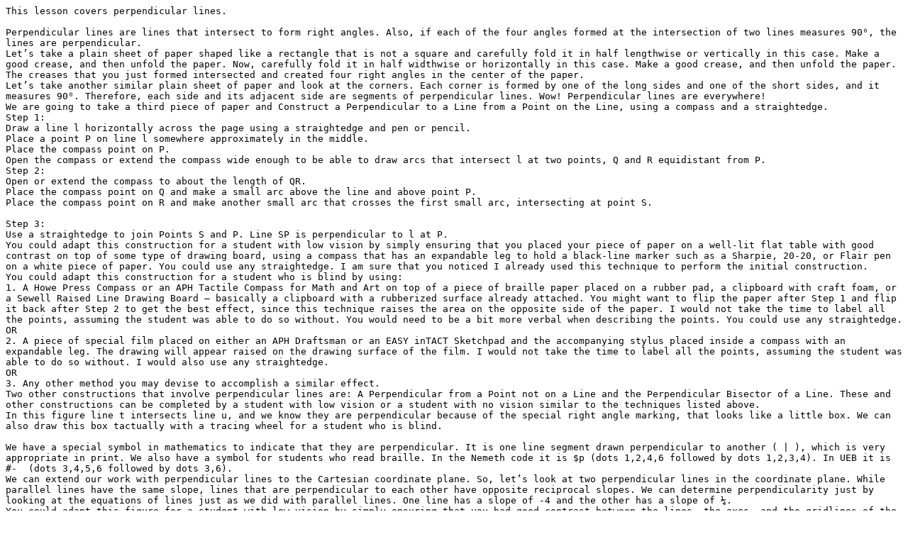

--- FILE ---
content_type: text/plain
request_url: https://library.tsbvi.edu/assoc_files/44197577.txt
body_size: 6588
content:
This lesson covers perpendicular lines. Perpendicular lines are lines that intersect to form right angles. Also, if each of the four angles formed at the intersection of two lines measures 90⁰, the lines are perpendicular.Let’s take a plain sheet of paper shaped like a rectangle that is not a square and carefully fold it in half lengthwise or vertically in this case. Make a good crease, and then unfold the paper. Now, carefully fold it in half widthwise or horizontally in this case. Make a good crease, and then unfold the paper. The creases that you just formed intersected and created four right angles in the center of the paper.Let’s take another similar plain sheet of paper and look at the corners. Each corner is formed by one of the long sides and one of the short sides, and it measures 90⁰. Therefore, each side and its adjacent side are segments of perpendicular lines. Wow! Perpendicular lines are everywhere!We are going to take a third piece of paper and Construct a Perpendicular to a Line from a Point on the Line, using a compass and a straightedge. Step 1:Draw a line l horizontally across the page using a straightedge and pen or pencil.Place a point P on line l somewhere approximately in the middle. Place the compass point on P.Open the compass or extend the compass wide enough to be able to draw arcs that intersect l at two points, Q and R equidistant from P.Step 2:Open or extend the compass to about the length of QR.Place the compass point on Q and make a small arc above the line and above point P.Place the compass point on R and make another small arc that crosses the first small arc, intersecting at point S.Step 3:Use a straightedge to join Points S and P. Line SP is perpendicular to l at P.You could adapt this construction for a student with low vision by simply ensuring that you placed your piece of paper on a well-lit flat table with good contrast on top of some type of drawing board, using a compass that has an expandable leg to hold a black-line marker such as a Sharpie, 20-20, or Flair pen on a white piece of paper. You could use any straightedge. I am sure that you noticed I already used this technique to perform the initial construction.You could adapt this construction for a student who is blind by using:1. A Howe Press Compass or an APH Tactile Compass for Math and Art on top of a piece of braille paper placed on a rubber pad, a clipboard with craft foam, or a Sewell Raised Line Drawing Board – basically a clipboard with a rubberized surface already attached. You might want to flip the paper after Step 1 and flip it back after Step 2 to get the best effect, since this technique raises the area on the opposite side of the paper. I would not take the time to label all the points, assuming the student was able to do so without. You would need to be a bit more verbal when describing the points. You could use any straightedge.OR2. A piece of special film placed on either an APH Draftsman or an EASY inTACT Sketchpad and the accompanying stylus placed inside a compass with an expandable leg. The drawing will appear raised on the drawing surface of the film. I would not take the time to label all the points, assuming the student was able to do so without. I would also use any straightedge.OR3. Any other method you may devise to accomplish a similar effect.Two other constructions that involve perpendicular lines are: A Perpendicular from a Point not on a Line and the Perpendicular Bisector of a Line. These and other constructions can be completed by a student with low vision or a student with no vision similar to the techniques listed above.In this figure line t intersects line u, and we know they are perpendicular because of the special right angle marking, that looks like a little box. We can also draw this box tactually with a tracing wheel for a student who is blind.We have a special symbol in mathematics to indicate that they are perpendicular. It is one line segment drawn perpendicular to another ( | ), which is very appropriate in print. We also have a symbol for students who read braille. In the Nemeth code it is $p (dots 1,2,4,6 followed by dots 1,2,3,4). In UEB it is #-  (dots 3,4,5,6 followed by dots 3,6).We can extend our work with perpendicular lines to the Cartesian coordinate plane. So, let’s look at two perpendicular lines in the coordinate plane. While parallel lines have the same slope, lines that are perpendicular to each other have opposite reciprocal slopes. We can determine perpendicularity just by looking at the equations of lines just as we did with parallel lines. One line has a slope of -4 and the other has a slope of ¼.You could adapt this figure for a student with low vision by simply ensuring that you had good contrast between the lines, the axes, and the gridlines of the coordinate plane and placing them both on a well-lit and contrasting additional drawing surface. You could use a black-line marker such as a Sharpie, 20-20 pen, or Flair pen.  I would also use a straightedge to ensure that the two lines are drawn as straight as possible. You could purchase already prepared bold-line graph paper or create it yourself.You could adapt this figure for a student who is blind by using:1. The APH Graphic Aid for Mathematics (rubber graph board), push pins, thumb tacks, and rubber bands.OR2. Raised line graph paper on a cork board, push pins, thumb tacks, and rubber bands.OR3. Any other method you may devise to accomplish a similar effect.The student would be able to create this same figure independently using the above methods and should be encouraged to do so, as creating their own graphics (in addition to reading them) reinforces the math concept.If your student still has difficulties with understanding the concept of perpendicular lines, you might wish to describe certain real life examples of perpendicular lines such as railroad ties to train tracks or perpendicular streets in a city grid pattern. Have the student examine a real train track if possible or at least a wooden toy train on tracks. Have the student’s Orientation and Mobility Specialist reinforce the concept of perpendicular streets during a mobility run or at least use something like the APH Picture Maker Wheatley Tactile Diagramming Kit to construct perpendicular streets on a tactile map.In this video, we have covered the definition of perpendicular lines, how to construct them, graph them on a coordinate plane, how to write perpendicular in mathematical notation, and how to create the right-angle marking. 